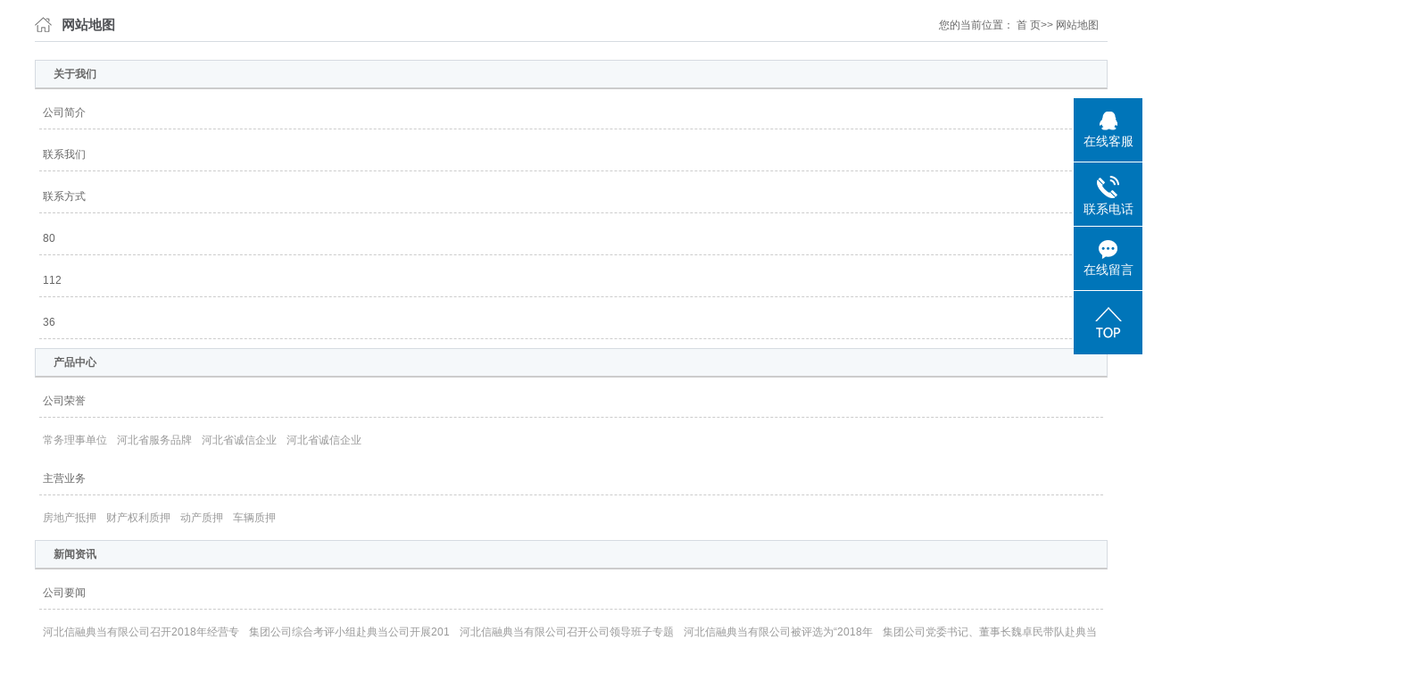

--- FILE ---
content_type: text/html;charset=utf-8
request_url: http://www.xinrongpawn.com/sitemap/
body_size: 6416
content:
 <!DOCTYPE html PUBLIC "-//W3C//DTD XHTML 1.0 Transitional//EN" "http://www.w3.org/TR/xhtml1/DTD/xhtml1-transitional.dtd">
<html>
<head>
<meta http-equiv="Content-Type" content="text/html; charset=utf-8" />
<title>网站地图-河北信融典当有限公司</title>
<meta name="keywords" content="网站地图" />
<meta name="description" content="网站地图-河北信融典当有限公司" />
<link rel="stylesheet" type="text/css" href="http://www.xinrongpawn.com/template/default/style/base.css" />
<link rel="stylesheet" type="text/css" href="http://www.xinrongpawn.com/template/default/style/model.css" />
<link rel="stylesheet" type="text/css" href="http://www.xinrongpawn.com/template/default/style/main.css" />
<link rel="stylesheet" type="text/css" href="http://www.xinrongpawn.com/data/user.css?9.2" />
<script src="http://www.xinrongpawn.com/template/default/js/jquery-1.8.3.min.js"></script>

</head>
<body>


<div id="container" class="clearfix">
	  <div class="sitemp clearfix" style="margin-bottom:20px;background:none;border-bottom: 1px solid #d6dbe1;height:36px;line-height:36px;">
	    <h2 style="border:none">网站地图
	    </h2>
	    <div class="site" style="line-height:36px;">您的当前位置：
	    
	    	<a href="http://www.xinrongpawn.com/">首 页</a>>> 网站地图
	    
	    </div>
	  </div>
	<h3 class="map_title">关于我们</h3>
	<div class="map_list">
	           <div class="layer1">
           <h3><a href="http://www.xinrongpawn.com/about/company.html">公司简介</a></h3>
          <div class="layer2">
                      </div>
       </div>
             <div class="layer1">
           <h3><a href="http://www.xinrongpawn.com/about/contact.html">联系我们</a></h3>
          <div class="layer2">
                      </div>
       </div>
             <div class="layer1">
           <h3><a href="http://www.xinrongpawn.com/about_contact/lxfs024.html">联系方式</a></h3>
          <div class="layer2">
                      </div>
       </div>
             <div class="layer1">
           <h3><a href="http://www.xinrongpawn.com/about_xiangxi/809a0.html">80</a></h3>
          <div class="layer2">
                      </div>
       </div>
             <div class="layer1">
           <h3><a href="http://www.xinrongpawn.com/about_xiangxi/112382.html">112</a></h3>
          <div class="layer2">
                      </div>
       </div>
             <div class="layer1">
           <h3><a href="http://www.xinrongpawn.com/about_xiangxi/36e6a.html">36</a></h3>
          <div class="layer2">
                      </div>
       </div>
      	</div>
	<h3 class="map_title">产品中心</h3>
	<div class="map_list">
   	          <div class="layer1">
        	  <h3><a href="http://www.xinrongpawn.com/product/cpfly0c5/">公司荣誉</a></h3>
              <div class="layer2">
                                  <a href="http://www.xinrongpawn.com/product/541.html">常务理事单位</a>
                                  <a href="http://www.xinrongpawn.com/product/542.html">河北省服务品牌</a>
                                  <a href="http://www.xinrongpawn.com/product/543.html">河北省诚信企业</a>
                                  <a href="http://www.xinrongpawn.com/product/536.html">河北省诚信企业</a>
                              </div>
            
        </div>
   	           <div class="layer1">
        	  <h3><a href="http://www.xinrongpawn.com/product/zyyw4a1/">主营业务</a></h3>
              <div class="layer2">
                                  <a href="http://www.xinrongpawn.com/product/544.html">房地产抵押</a>
                                  <a href="http://www.xinrongpawn.com/product/545.html">财产权利质押</a>
                                  <a href="http://www.xinrongpawn.com/product/546.html">动产质押</a>
                                  <a href="http://www.xinrongpawn.com/product/547.html">车辆质押</a>
                              </div>
            
        </div>
   	   	</div>
	<h3 class="map_title">新闻资讯</h3>
	<div class="map_list">
   	          <div class="layer1">
            <h3><a href="http://www.xinrongpawn.com/news/company/">公司要闻</a></h3>
              <div class="layer2">
                                  <a href="http://www.xinrongpawn.com/news/371.html">河北信融典当有限公司召开2018年经营专</a>
                                  <a href="http://www.xinrongpawn.com/news/372.html">集团公司综合考评小组赴典当公司开展201</a>
                                  <a href="http://www.xinrongpawn.com/news/373.html">河北信融典当有限公司召开公司领导班子专题</a>
                                  <a href="http://www.xinrongpawn.com/news/374.html">河北信融典当有限公司被评选为“2018年</a>
                                  <a href="http://www.xinrongpawn.com/news/375.html">集团公司党委书记、董事长魏卓民带队赴典当</a>
                                  <a href="http://www.xinrongpawn.com/news/376.html">河北信融典当有限公司召开 2018年年度工</a>
                                  <a href="http://www.xinrongpawn.com/news/377.html">河北信投集团副总经理张瑞杰 一行赴典当公</a>
                                  <a href="http://www.xinrongpawn.com/news/397.html">信融典当业务部召开2018年工作研讨会</a>
                                  <a href="http://www.xinrongpawn.com/news/398.html">石家庄市商务局领导莅临我公司检查工作</a>
                                  <a href="http://www.xinrongpawn.com/news/399.html">河北信融典当有限公司召开公司重点工作专题</a>
                              </div>
            
        </div>
               <div class="layer1">
            <h3><a href="http://www.xinrongpawn.com/news/xydt/">政策法规</a></h3>
              <div class="layer2">
                                  <a href="http://www.xinrongpawn.com/news/218.html">关于全面加强电子商务领域诚信建设的指导意</a>
                                  <a href="http://www.xinrongpawn.com/news/219.html">商务部等5部门关于印发《商贸物流发展“十</a>
                                  <a href="http://www.xinrongpawn.com/news/353.html">国务院印发《全国国土规划纲要》</a>
                                  <a href="http://www.xinrongpawn.com/news/335.html">交通运输部等十八个部门关于进一步鼓励开展</a>
                                  <a href="http://www.xinrongpawn.com/news/361.html">创新转型加速促进现代钢铁物流业发展</a>
                                  <a href="http://www.xinrongpawn.com/news/362.html">交通运输部办公厅关于做好无车承运试点运行</a>
                                  <a href="http://www.xinrongpawn.com/news/386.html">发改委将提前启动一批重大项目前期工作 提</a>
                                  <a href="http://www.xinrongpawn.com/news/403.html">调研典当、租赁、保理三类机构银监会或接手</a>
                                  <a href="http://www.xinrongpawn.com/news/404.html">跨境应税行为适用增值税零税率和免税政策的</a>
                                  <a href="http://www.xinrongpawn.com/news/405.html">工程院专家：雄安新区将建成宜居宜业示范区</a>
                              </div>
            
        </div>
               <div class="layer1">
            <h3><a href="http://www.xinrongpawn.com/news/jszx30f/">行业新闻</a></h3>
              <div class="layer2">
                                  <a href="http://www.xinrongpawn.com/news/370.html">典当行偷偷告诉你的七件事</a>
                                  <a href="http://www.xinrongpawn.com/news/385.html">破解民企融资难，要做这五件事</a>
                                  <a href="http://www.xinrongpawn.com/news/476.html">河北省典当协会业务培训班在石举行</a>
                                  <a href="http://www.xinrongpawn.com/news/420.html">天津不动产典当 良性发展</a>
                                  <a href="http://www.xinrongpawn.com/news/421.html">部分美国绿松石其实就是合成宝石 购买须当</a>
                                  <a href="http://www.xinrongpawn.com/news/422.html">翡翠真假鉴别方法</a>
                                  <a href="http://www.xinrongpawn.com/news/423.html">抵押合同无效的十种情形及处理</a>
                                  <a href="http://www.xinrongpawn.com/news/424.html">浅谈典当行业的五大服务优点</a>
                                  <a href="http://www.xinrongpawn.com/news/425.html">风险初现 典当怎么止损</a>
                                  <a href="http://www.xinrongpawn.com/news/430.html">能否因担保人在执行和解协议中的担保承诺直</a>
                              </div>
            
        </div>
               <div class="layer1">
            <h3><a href="http://www.xinrongpawn.com/news/djhd3ed/">党建活动</a></h3>
              <div class="layer2">
                                  <a href="http://www.xinrongpawn.com/news/382.html">典当公司党支部开展新春暖心慰问活动</a>
                                  <a href="http://www.xinrongpawn.com/news/378.html">典当公司党支部赴承德杨木栅子乡驻村帮扶点</a>
                                  <a href="http://www.xinrongpawn.com/news/379.html">信融典当党支部组织警示教育活动</a>
                                  <a href="http://www.xinrongpawn.com/news/380.html">信融典当党支部组织观看河钢塞尔维亚公司“</a>
                                  <a href="http://www.xinrongpawn.com/news/381.html">红旗渠，承载历史，见证梦想，昭示未来 —</a>
                                  <a href="http://www.xinrongpawn.com/news/383.html">中共河北信融典当有限公司党支部组织赴帮扶</a>
                                  <a href="http://www.xinrongpawn.com/news/384.html">信融典当公司党支部书记陪同集团党委书记一</a>
                                  <a href="http://www.xinrongpawn.com/news/387.html">中共信融典当公司党支部召开巡视整改专题组</a>
                                  <a href="http://www.xinrongpawn.com/news/388.html">信融典当党支部开展向优秀党支部、共产党员</a>
                                  <a href="http://www.xinrongpawn.com/news/389.html">信融典当公司党支部召开政治性警示教育专题</a>
                              </div>
            
        </div>
               <div class="layer1">
            <h3><a href="http://www.xinrongpawn.com/news/xxhgsgjsf71/">学习河钢塞钢精神</a></h3>
              <div class="layer2">
                                  <a href="http://www.xinrongpawn.com/news/451.html">信融典当公司组织观看河钢塞钢管理团队“时</a>
                              </div>
            
        </div>
               <div class="layer1">
            <h3><a href="http://www.xinrongpawn.com/news/bwcxljsmb66/">不忘初心、牢记使命</a></h3>
              <div class="layer2">
                                  <a href="http://www.xinrongpawn.com/news/452.html">信融典当党支部组织召开 “不忘初心、牢记</a>
                                  <a href="http://www.xinrongpawn.com/news/454.html">典当公司赴承德杨木栅子乡驻村帮扶点走访慰</a>
                                  <a href="http://www.xinrongpawn.com/news/455.html">信融典当党支部组织开展“不忘初心，牢记使</a>
                                  <a href="http://www.xinrongpawn.com/news/456.html">河北信投集团党委所属信融典当党支部开展“</a>
                                  <a href="http://www.xinrongpawn.com/news/457.html">信融典当党支部组织召开 “不忘初心、牢记</a>
                                  <a href="http://www.xinrongpawn.com/news/458.html">信融典当党支部组织召开 “不忘初心、牢记</a>
                                  <a href="http://www.xinrongpawn.com/news/460.html">信融典当党支部组织召开 “不忘初心、牢记</a>
                                  <a href="http://www.xinrongpawn.com/news/462.html">集团党委委员刘利成赴典当公司围绕 “不忘</a>
                                  <a href="http://www.xinrongpawn.com/news/464.html">信融典当党支部组织开展“不忘初心、牢记使</a>
                                  <a href="http://www.xinrongpawn.com/news/465.html">信融典当党支部书记讲 “不忘初心、牢记使</a>
                              </div>
            
        </div>
               <div class="layer1">
            <h3><a href="http://www.xinrongpawn.com/news/ggyw289/">公告要闻</a></h3>
              <div class="layer2">
                                  <a href="http://www.xinrongpawn.com/news/908.html">河北信融典当有限公司混合所有制改革推介</a>
                                  <a href="http://www.xinrongpawn.com/news/2033.html">河北信融典当有限公司 选定法律诉讼服务比</a>
                                  <a href="http://www.xinrongpawn.com/news/2035.html">河北信融典当有限公司  法律诉讼服务公开</a>
                                  <a href="http://www.xinrongpawn.com/news/2995.html">河北信融典当有限公司股权转让资产评估服务</a>
                                  <a href="http://www.xinrongpawn.com/news/3089.html">河北信融典当有限公司  股权转让资产评估</a>
                                  <a href="http://www.xinrongpawn.com/news/6939.html">河北信融典当有限公司装修比选公告</a>
                                  <a href="http://www.xinrongpawn.com/news/6941.html">河北信融典当有限公司装修服务比选结果公示</a>
                              </div>
            
        </div>
               <div class="layer1">
            <h3><a href="http://www.xinrongpawn.com/news/xxgk689/">信息公开</a></h3>
              <div class="layer2">
                                  <a href="http://www.xinrongpawn.com/news/1321.html">联系我们</a>
                                  <a href="http://www.xinrongpawn.com/news/1324.html">社会责任</a>
                                  <a href="http://www.xinrongpawn.com/news/1326.html">生产经营（截至2023年9月）</a>
                                  <a href="http://www.xinrongpawn.com/news/1341.html">公司基本情况</a>
                                  <a href="http://www.xinrongpawn.com/news/1328.html">组织结构</a>
                                  <a href="http://www.xinrongpawn.com/news/1396.html">年度报告</a>
                                  <a href="http://www.xinrongpawn.com/news/1418.html">薪酬待遇</a>
                                  <a href="http://www.xinrongpawn.com/news/2431.html">重要人事变动</a>
                                  <a href="http://www.xinrongpawn.com/news/2434.html">其他重要事项</a>
                                  <a href="http://www.xinrongpawn.com/news/2435.html">社会责任</a>
                              </div>
            
        </div>
               <div class="layer1">
            <h3><a href="http://www.xinrongpawn.com/news/sjjlzqhjs241/">十九届六中全会精神</a></h3>
              <div class="layer2">
                                  <a href="http://www.xinrongpawn.com/news/1451.html">河北信融典当有限公司组织开展 党的十九届</a>
                              </div>
            
        </div>
       	</div>
  <h3 class="map_title">人才招聘</h3>
  <div class="map_list">
             <div class="layer1">
          <h3><a href="http://www.xinrongpawn.com/job/5/">招聘分类</a></h3>
          <div class="layer2">
                      </div>
       </div>
        </div>
  <h3 class="map_title">下载中心</h3>
  <div class="map_list">
        </div>
	<h3 class="map_title">网站标签</h3>
	<div class="map_list">
   	      	  <a href="http://www.xinrongpawn.com/"></a>
   	       	  <a href="http://www.xinrongpawn.com/"></a>
   	       	  <a href="http://www.xinrongpawn.com/"></a>
   	                                   <a href="http://www.xinrongpawn.com/tag/公告要闻">公告要闻</a>
                 <a href="http://www.xinrongpawn.com/tag/公司公告要闻">公司公告要闻</a>
                 <a href="http://www.xinrongpawn.com/tag/信融公告要闻">信融公告要闻</a>
                        <a href="http://www.xinrongpawn.com/tag/混合所有制改革推介">混合所有制改革推介</a>
                 <a href="http://www.xinrongpawn.com/tag/信融典当">信融典当</a>
                 <a href="http://www.xinrongpawn.com/tag/信融典当有限公司混合所有制改革推介">信融典当有限公司混合所有制改革推介</a>
       	</div>
</div>
<div class="ffs">
		<div id="footer" class="clearfix">
	
			<div class="clearboth"></div>
			<div class="dd1">
					<p><img src="/data/upload/image/20200321/1584753555677922.png" title="1584753555677922.png" alt="1575014208710928.png"/></p>
			</div>
			<div class="dd2"><p>地址 ：石家庄新华区联盟西路699号&nbsp; &nbsp;分址：邯郸市经济开发区友谊路1号东方万博园小区1S-1-07号</p><p>服务热线：0311-85299959&nbsp; &nbsp;0311-85299888&nbsp; &nbsp; &nbsp; &nbsp; &nbsp; &nbsp; 邯郸热线：0310-5700085<br/></p><p>邮箱：xinrong699@163.com&nbsp; &nbsp; &nbsp; xinronghandan@163.com<br/></p></div>
			<div class="dd3">	<p><img src="/data/upload/image/20200323/1584950544950423.png" title="1584950544950423.png" alt="二维码.png"/></p></div>


		</div>
</div>


				<div class="clearboth"></div>
			<div class="copyright">
				Copyright © http://www.xinrongpawn.com/ 河北信融典当有限公司 , 欢迎来电咨询!<br><a href="http://beian.miit.gov.cn/">冀ICP备06025914号</a>&nbsp;&nbsp;Powered by <a rel="nofollow" href="http://www.cn86.cn/">祥云平台</a>&nbsp;&nbsp;技术支持：<a rel='nofollow' href='http://www.feishukeji.com' target='_blank'>飞数科技</a>
			</div>






<!-- 此处为统计代码 -->
<script>
var _hmt = _hmt || [];
(function() {
  var hm = document.createElement("script");
  hm.src = "https://hm.baidu.com/hm.js?bcabc7a0bae48bff762c9d38c0417847";
  var s = document.getElementsByTagName("script")[0]; 
  s.parentNode.insertBefore(hm, s);
})();
</script>

<link rel="stylesheet" type="text/css" href="http://www.xinrongpawn.com/template/default/style/kf.css" />
<div class="float-kf">
         <li class="online">
      <a href=""><img src="http://www.xinrongpawn.com/template/default/images/kf/qq_online.png"><span>在线客服</span></a>
      <div class="chat">
        <i class="icon"></i>
                        <div class="chatlist">
           <a rel="nofollow" href="http://wpa.qq.com/msgrd?v=3&uin=704273071&site=qq&menu=yes" target="_blank" >
           <img src="http://www.xinrongpawn.com/template/default/images/kf/qq.png" alt='客户服务'><span>客户服务</span>
        </a></div>
                  </div>
   </li>
          <li class="contact-number">
      <div class="content"><a href="javascript:void(0)"><img src="http://www.xinrongpawn.com/template/default/images/kf/contact.png"><span>联系电话</span></a><div class="tel">13803330960</div></div>
   </li>
   <li><a href="http://www.xinrongpawn.com/message/"><img src="http://www.xinrongpawn.com/template/default/images/kf/message.png"><span>在线留言</span></a></li>
      <li><a href="javascript:void(0)" id="gotop"><img src="http://www.xinrongpawn.com/template/default/images/kf/top.png"></a></li>
</div>


<div class="kf-switch clearfix">
   <div class="kf-open">
      <img src="http://www.xinrongpawn.com/template/default/images/kf/open.png">
      <span>在线咨询</span>
   </div>
   <div class="kf-content">
      <div class="kf-lists">
                        <li>
           <a rel="nofollow" href="http://wpa.qq.com/msgrd?v=3&uin=704273071&site=qq&menu=yes" target="_blank" >
           <img src="http://www.xinrongpawn.com/template/default/images/kf/qq1.png" alt='客户服务' class="hover">
        </a></li>
                    <li>
           <a rel="nofollow" href="http://www.xinrongpawn.com/message/" target="_blank" >
           <img src="http://www.xinrongpawn.com/template/default/images/kf/liuyan.png" class="hover">
        </a></li>
              </div>
      <div class="close-btn"><img src="http://www.xinrongpawn.com/template/default/images/kf/closebtn.png"></div>
   </div>
</div>


<script>
  $(document).ready(function(){
      $(function () {
  //当点击跳转链接后，回到页面顶部位
          $("#gotop").click(function(){
              $('body,html').animate({scrollTop:0},400);
              return false;
          });
      });
  });
</script>

<script>
   $('.kf-open').on('click',function(){
      $(".kf-content").animate({opacity:'show'},'normal',function(){
      $(".kf-content").show();
      });
      $(this).hide();
   });
   $('.close-btn').on('click',function(){
      $(".kf-content").animate({width:'hide',opacity:'hide'},'normal',function(){
      $(".kf-content").hide();
      });
      $('.kf-open').show();
   });
</script>

<script type="text/javascript">
    var href="";
    if(href=="")
    {
       $(".code").css("display","none");
    }
    var currentid='8';
    if(currentid!='7')
    {
      switch(currentid)
      {
          case '1':
          $('.kf_btn').css('background','url("http://www.xinrongpawn.com/template/default/images/kf/qing.png") left 33px no-repeat');
          $('.top_bg').css('background','url("http://www.xinrongpawn.com/template/default/images/kf/qing1.png") left bottom no-repeat');
          $('.othercolor').css('background','#40c0ac');
          break;

          case '2':
          $('.kf_btn').css('background','url("http://www.xinrongpawn.com/template/default/images/kf/puper.png") left 33px no-repeat');
          $('.top_bg').css('background','url("http://www.xinrongpawn.com/template/default/images/kf/puple1.png") left bottom no-repeat');
          $('.othercolor').css('background','#8838cc');
          break;

          case '3':
          $('.kf_btn').css('background','url("http://www.xinrongpawn.com/template/default/images/kf/kefu_yellow.png") left 33px no-repeat');
          $('.top_bg').css('background','url("http://www.xinrongpawn.com/template/default/images/kf/yellow1.png") left bottom no-repeat');
          $('.othercolor').css('background','#ffc713');
          break;

          case '4':
          $('.kf_btn').css('background','url("http://www.xinrongpawn.com/template/default/images/kf/kefu_left.png") left 33px no-repeat');
          $('.top_bg').css('background','url("http://www.xinrongpawn.com/template/default/images/kf/red1.png") left bottom no-repeat');
          $('.othercolor').css('background','#e5212d');
          break;

          case '5':
          $('.kf_btn').css('background','url("http://www.xinrongpawn.com/template/default/images/kf/kefu_cheng.png") left 33px no-repeat');
          $('.top_bg').css('background','url("http://www.xinrongpawn.com/template/default/images/kf/cheng1.png") left bottom no-repeat');
          $('.othercolor').css('background','#e65a22');
          break;

          case '6':
          $('.kf_btn').css('background','url("http://www.xinrongpawn.com/template/default/images/kf/green.png") left 33px no-repeat');
          $('.top_bg').css('background','url("http://www.xinrongpawn.com/template/default/images/kf/green1.png") left bottom no-repeat');
          $('.othercolor').css('background','#78cf1b');
          break;

          case '8':
          $('.float-kf').css('display','block');
          break;

          case '9':
          $('.float-kf').css('display','none');
          $('.kf-switch').css('display','block');
          break;

      }
    }
    var _windowScrollTop=0;    //滚动条距离顶端距离
    var _windowWidth=$(window).width(); //窗口宽度
    $(window).scroll(actionEvent).resize(actionEvent);  //监听滚动条事件和窗口缩放事件
        //响应事件
    function actionEvent(){
        _windowScrollTop = $(window).scrollTop();  //获取当前滚动条高度
     //   _windowWidth=$(window).width();//获取当前窗口宽度
        moveQQonline();//移动面板
    }
        //移动面板
    function moveQQonline(){
                //.stop()首先将上一次的未完事件停止，否则IE下会出现慢速僵死状态，然后重新设置面板的位置。
        $(".kf").stop().animate({
              top: _windowScrollTop+100
             }, "fast");
        $('.alignCenter').stop().animate({
              top: _windowScrollTop+133
             }, "fast");

        $(".kf-switch").stop().animate({
              top: _windowScrollTop+100
             }, "fast");
        $(".float-kf").stop().animate({
              top: _windowScrollTop+100
             }, "fast");
    }
$(".kf_btn").toggle(
  function()
  {
    $('.open').addClass('close');
    $('.alignCenter').hide();
    $(".kf_main").animate({width:'hide',opacity:'hide'},'normal',function(){
      $(".kf_main").hide();
      var href="";
      if(href==""){
        $(".code").css("display","none");
      }else{
        $('.e_code img').animate({width:'hide',opacity:'hide'});
      }

    });
  },
  function(){
    $('.open').removeClass('close');
    $(".kf_main").animate({opacity:'show'},'normal',function(){
      $(".kf_main").show();
      var href="";
      if(href==""){
        $(".code").css("display","none");
      }else{
        $('.e_code img').animate({opacity:'show'});
      }

    });
  }
);

$('#hidden_share').click(function(){
    $('.alignCenter').show();
})
$('.alignCenter .title img').click(function(){
    $('.alignCenter').hide();
})
</script>


<!--底部JS加载区域-->
<script type="text/javascript" src="http://www.xinrongpawn.com/template/default/js/common.js"></script>
<script type="text/javascript" src="http://www.xinrongpawn.com/template/default/js/message.js"></script>
</body>
</html>


--- FILE ---
content_type: text/css
request_url: http://www.xinrongpawn.com/template/default/style/main.css
body_size: 13354
content:
@CHARSET "UTF-8";

.wh{width:1205px;margin:0 auto;}

/*Ã¥Â¤Â´Ã©Æ’Â¨Ã¦Â Â·Ã¥Â¼Â*/
.sky{width:1920px;position:relative;left:50%;margin-left:-960px;background:url(../images/head.png) no-repeat center top;height:105px;overflow:hidden;}
.sky_con{width:1205px;margin:0 auto;}
.logo{float:left;margin-top:22px;}
.topLink{float:right;text-align:right;position: relative;z-index: 9999;width:780px;}
.topLink .k1{line-height:39px;color:#fff;}
.topLink .k1 a{color:#fff;}







.topLink .f_count{color:#ff0000;font-size:13px;font-weight:bold;}




/*Ã¨Â¯Â­Ã¨Â¨â‚¬Ã¥Ë†â€¡Ã¦ÂÂ¢*/
.translate{width:100px;position: absolute;left: 0;top:10px;z-index: 9999;}
.tran-in{left:120px;}
.translate li{border: 1px dashed #cccccc;line-height: 26px;text-align: left;background: #fff;}
.translate li a{display: block;padding-left: 10px;background: url(../images/dot4.png) no-repeat 88% 11px;}
.translate li a:hover{text-decoration: none;color:#275cea;cursor: pointer;}
.translate-en{display: none;padding: 6px;padding-top:0px;}
.translate li .translate-en a{padding-left: 0px;text-align: center;background: #fff;border-bottom: 1px solid #cccccc;}
.translate li .translate-en a:hover{font-weight: bold;}




/*Ã§Æ’Â­Ã©â€”Â¨Ã¦ÂÅ“Ã§Â´Â¢*/
.sousou{width:1200px;position:relative;left:50%;margin-left:-600px;height:30px;line-height:30px;background:#eeeeee;margin-top: -30px;}
.search{width:1202px;margin:0 auto;}
#formsearch{float:right;margin-top:3px;}
.hotSearch{float:left;height:23px;line-height:23px;font-weight:normal;margin-top:3px;}


/*Ã¦ÂÅ“Ã§Â´Â¢Ã¥â€™Å’Ã§Æ’Â­Ã©â€”Â¨Ã¦ÂÅ“Ã§Â´Â¢*/
.hotSearch a{margin-right:6px;}
#formsearch input{height:21px;background:#fff;border:1px solid #c8c8c8;line-height:21px;float:left;width:220px;outline:none;border-right:none;}
#formsearch input#keyword{height:21px;line-height:21px;padding-left:4px;color:#666;}
#formsearch input#s_btn{width:38px;height:23px;line-height:23px;text-align:center;color:#fff;border:none;cursor:pointer;background:url(../images/sou.png) no-repeat center top;}


/*Ã§Æ’Â­Ã©â€”Â¨Ã¥â€¦Â³Ã©â€Â®Ã¨Â¯Â*/
.words{overflow:hidden;margin-right:-1.3%;padding-top:5px;}
.words li{width:46%; float:left;border:1px dashed #d0d0d0;background:#fcfcfc;padding-left:0px;margin-bottom:10px;text-align:center;}
.new1 li{border-bottom:1px dashed #dddddd;background:url(../images/shu.png) no-repeat 0% 50%;padding-left:15px;}
.right_word{margin-left: 5%;}






/*Ã¤Â¸Â»Ã¤Â½â€œÃ¦Â Â·Ã¥Â¼Â*/

.c1{}
.nsl{width: 523px;height:297px;background:#d5d3d3;padding:5px;margin-top:42px;}
.banner1{width:523px;margin:0 auto;position:relative;height:auto;;}
.banner1 ul.bbb{position:relative;padding:0px;margin:0px;z-index:5;}
.banner1 ul.bbb li{position:absolute;display:none;}
.banner1 .num1{position:absolute;right:21px;top:268px;z-index:100;}
.banner1 .num1 li{float:left;width:18px;height:18px;display:inline-block;margin-left:3px;background:#666666;line-height:24px;color: #fff;}
.banner1 .num1 li.num_hover{background:#ff7700;width:18px;line-height:18px;height:18px;position:}
.banner1 .num1 li.num_hover a{color:#fff;width:18px;line-height:18px;height:18px;display: block;}
.banner1 .num1 li a{float:left;display:inline-block;text-align:center;color:#fff;text-decoration:none;cursor:pointer;width:18px;height:18px;line-height:18px;}
.banner2 p a{display: block;position: absolute;bottom: 8px;right: 0;}
.banner2 h3 a{color: #fff!important;z-index: 9999}
.banner1 ul li h3{position: absolute;bottom: 0;font-weight: normal; left: 0;color: #fff;background: rgba(0,0,0,.7);width: 100%;height: 40px;line-height: 40px;}
.banner1 ul li h3 a{display: block;padding-left:17px;color:#fff;font-size:16px;}


.c11{line-height:41px;}
.xxw2{width:1000px;}
		.txtMarquee-left .bd ul{ overflow:hidden; zoom:1; }
		.txtMarquee-left .bd ul li{width:300px; margin-right:20px;  float:left; height:41px; line-height:41px;  text-align:left; _display:inline; width:auto !important;  }/* 用 width:auto !important 覆盖SuperSlide自动生成的宽度，解决文字不衔接问题 */
		.txtMarquee-left .bd ul li a{font-size:14px;}
		.txtMarquee-left .bd .tempWrap{width:1000px!important;}





.nsright{width:624px;margin-right:10px;margin-top:35px;}
.xitt{font-size:18px;color:#2897ff;position:relative;text-transform:uppercase;border-bottom:5px solid #eaeaea;padding-bottom:3px;text-indent:6px;}
.xitt a{position:absolute;right:0;top:6px;color:#008ef7;font-size:16px;}

.news_list1 li{position:relative;border-bottom:1px dotted #bcbcbc;height:39px;line-height:45px;overflow:hidden;background:url(../images/dd.png) no-repeat left 19px;}
.news_list1 li a{color:#5d5d5d;font-size:16px;font-weight:400;padding-left:15px;}



.ht{margin-top:50px;}

	

.box2{margin-top:55px;}
.box2 .cont{margin:0 15px;}
.xin1{width:360px;}
.xitt2{font-size:18px;color:#070707;position:relative;text-transform:uppercase;border-bottom:5px solid #eaeaea;line-height:46px;text-indent:6px;margin-bottom:15px;}
.xitt2 a{position:absolute;right:28px;top:5px;color:#008ef7;font-size:16px;}
.news_list2{margin:0 10px 0  4px;}
.news_list2 li{position:relative;border-bottom:1px dotted #bcbcbc;height:38px;line-height:45px;overflow:hidden;background:url(../images/dd.png) no-repeat left 19px;}
.news_list2 li a{color:#5d5d5d;font-size:14px;font-weight:400;padding-left:15px;}


.ht2{margin-top:60px;}


.box3{margin-top:55px;}
.b2z{width:632px;}
.tt1{color:#5d5d5d;font-size:26px;text-align:center;font-weight:normal;margin-top:15px;background:url(../images/min.png) no-repeat center center;}
.tt1 span{color:#448df4;}
.en{color:#cccccc;font-size:18px;display:block;margin-top:5px;background:url(../images/ys.png) no-repeat center bottom;height:45px;font-weight:normal;text-transform:uppercase;text-align:center}


.ads{margin-top:52px;}
.ads li{width:210px;float:left;text-align:center;}
.ads li img{}
.ads li h3{color:#008ef7;font-size:18px;font-weight:normal;margin:28px 0;}
.ads li .nrs{color:#333333;font-size:14px;line-height:24px;text-align:left;padding:0 25px;}



.b2y{width:566px;}
.ads2{margin-top:52px;}
.ads2 li{width:140px;float:left;text-align:center;background:#efefef;height:256px;}
.ads2 li+li{margin-left:1px;}
.ads2 li .img1 img{width:140px;height:142px;}
.ads2 li .img2{margin-top:22px;}
.ads2 li h3{color:#5d5d5d;font-size:14px;font-weight:normal;margin:8px 0 0;}






.c2{width:1202px;margin:0 auto;margin-top:20px;}
.sort2{width:1202px;margin:0 auto;display:flex;justify-content:center;align-items:center;}
.sort2 li{width:274px;height:41px;background:#ecebe9;text-align:center;margin:0 5px;}
.inpro_fl{ transition: 0.3s; float:left; width:148px; line-height: 41px; height: 41px;}
.inpro_fl a{ font-size:16px; text-align: center;color:#434343;}
.inpro_fl:hover a{color:#fff;}
.inpro_fl:nth-child(1){ border-left:none;}
.sort2 li:hover{background:#00acff;}


.ht1{width:1200px;margin:0 auto;margin-top:33px;}
.ht1 img{width:1200px;}

.c3{background:#f2f1f1;margin-top:58px;padding:40px 0;}

.tt2{color:#201f1f;font-size:26px;text-align:center;font-weight:normal;background:url(../images/min2.png) no-repeat center center;}
.tt2 span{color: #448df4;}
.en2{color: #aaaaaa;font-size:18px;display:block;margin-top:5px;background:url(../images/ys.png) no-repeat center bottom;height:45px;font-weight:normal;text-transform:uppercase;text-align:center;}
.gywm{color:#202020;font-size:16px;line-height:30px;display:block;margin-top:30px;overflow:hidden;}
.gywm a{color:#008ef7;}






#container{width:1202px;margin:0 auto;margin-top:10px;}
.menu_cate{width:220px;float:left;}
.cate_title{line-height:31px;padding-left:15px;font-weight:bold;font-family:"Ã¥Â¾Â®Ã¨Â½Â¯Ã©â€ºâ€¦Ã©Â»â€˜";
background:url(../images/nav.png) no-repeat 0% 100%;font-size:14px;color:#000;}
.about{width:460px;float:left;margin-left:12px;padding-bottom:5px;}
.about_title{line-height:31px;padding-left:15px;font-weight:bold;font-family:"Ã¥Â¾Â®Ã¨Â½Â¯Ã©â€ºâ€¦Ã©Â»â€˜";
background:url(../images/nav.png) no-repeat 0% 100%;font-size:14px;color:#000;}
.about .content{padding:5px;padding-bottom:12px;text-indent:20px;}



/*Ã©Â¦â€“Ã©Â¡ÂµÃ¦â€“Â°Ã©â€”Â»*/
.news_company{width:280px;float:right;}
.news1_title{line-height:31px;padding-left:15px;font-weight:bold;font-family:"Ã¥Â¾Â®Ã¨Â½Â¯Ã©â€ºâ€¦Ã©Â»â€˜";
background:url(../images/nav.png) no-repeat 0% 100%;font-size:14px;color:#000;}
.news_company .content{padding:5px;}

/*Ã©Â¦â€“Ã©Â¡ÂµÃ¥Â·Â¦Ã¤Â¾Â§Ã¨Ââ€Ã§Â³Â»Ã¦Ë†â€˜Ã¤Â»Â¬*/
.contact{width:218px;float:left;padding-bottom:5px;margin-top:10px;}
.contact_title{line-height:31px;padding-left:15px;font-weight:bold;font-family:"Ã¥Â¾Â®Ã¨Â½Â¯Ã©â€ºâ€¦Ã©Â»â€˜";
background:url(../images/nav.png) no-repeat 0% 100%;font-size:14px;color:#000;}
.contact .content{padding:5px;padding-left:8px;}

/*Ã¥Â·Â¥Ã§Â¨â€¹Ã¦Â¡Ë†Ã¤Â¾â€¹*/
.case{width:460px;float:left;margin-left:12px;padding-bottom:5px;margin-top:10px;}
.case_title{line-height:31px;padding-left:15px;font-weight:bold;font-family:"Ã¥Â¾Â®Ã¨Â½Â¯Ã©â€ºâ€¦Ã©Â»â€˜";
background:url(../images/nav.png) no-repeat 0% 100%;font-size:14px;color:#000;}
.case .content{padding:5px;padding-bottom:12px;text-indent:20px;}

.news2_company{margin-top:10px;}

/*Ã¤ÂºÂ§Ã¥â€œÂÃ¦Å½Â¨Ã¨ÂÂ*/
.recommend_product{margin-top:10px;width:692px;float:left;}
.recommend_product .title{line-height:31px;padding-left:15px;font-weight:bold;font-family:"Ã¥Â¾Â®Ã¨Â½Â¯Ã©â€ºâ€¦Ã©Â»â€˜";
background:url(../images/nav.png) no-repeat 0% 100%;font-size:14px;color:#000;}
.recommend_product .content{padding-top:15px;padding-bottom:14px;}
.roll_product li{padding-bottom:0px;}




/*Ã¥Ââ€¹Ã¦Æ’â€¦Ã©â€œÂ¾Ã¦Å½Â¥*/
.f_link{width:1205px;margin:0 auto;margin-top:42px;color:#00acff;}
.f_link a{color:#00acff;display:block;}
.f_link .cont{margin:30px 15px 0;}
.f_link .linktu{
    float: left;
    width:220px;
    text-align: center;
    margin:0 6px;
}

.f_link .linktu img{
    width:220px;
    height: 68px;}

.f_link .cont dd{color:#010101;font-size:16px;}





/*Ã©Â¡ÂµÃ©ÂÂ¢Ã¥Âºâ€¢Ã©Æ’Â¨*/
.ffs{width:1920px;position:relative;left:50%;margin-left:-960px;background:#2c3e50;padding-top:55px;height:132px;margin-top:68px;}
#footer{position:relative;width:1205px;margin:0 auto;color:#ffffff;}
#footer a{color:#ffffff;}
#footer a:hover{color:#00acff;text-decoration:none;}
.nav_foot{text-align:center;line-height:24px;color:#ffffff;display:block;margin-top:15px;height:55px;}
.nav_foot a{color:#ffffff;padding:0 55px;}


.dd1{float:left;width:300px}
.dd2{width:700px;float:left;margin-left:60px;color:#ffffff;font-size:14px;line-height: 27px;overflow:hidden;}
.dd3{float:right;margin-right:45px;}

.copyright{text-align:center;line-height:24px;color:#ffffff;background:#000000;padding:8px 0 15px;}
.copyright a{color:#fff;}





/*------------Ã¥â€ â€¦Ã©Â¡Âµ-------------------*/
.left .box{margin-bottom:10px;}
.left .box h3{line-height:60px;font-weight:bold;
font-size:15px; color:#515357;background:url(../images/d6.gif) left no-repeat;border-bottom:1px solid #4f5e86;padding-left: 30px;}
.left .box .content{padding:5px 0px;}

.prodescription{border:1px solid #e5e5e5;background:#f9f9f9;line-height:24px;padding:10px;margin-bottom:15px;text-indent:20px;}

.n_banner{width:1205px;position:relative;left:50%;margin-left:-603px;height:250px;overflow:hidden;margin-top:42px;}
.n_banner img{width:1205px;margin:0 auto;height:250px;overflow:hidden;}
.left{width:225px;float:left;position:relative;z-index:99999;}
.sort_menu{}
.sort_menu h3{background-color:#ececec;line-height:28px;padding-left:15px;font-weight:bold;}
.sort_product{margin-top:10px;}
.sort_product h3{background-color:#ececec;line-height:28px;padding-left:15px;font-weight:bold;}

.n_contact{margin-top:10px;}
.n_contact h3{background-color:#ececec;line-height:28px;padding-left:15px;font-weight:bold;}
.n_contact .content{padding:5px;line-height:24px;}

.right{width:940px;float:right;padding-bottom:10px;z-index:999;position:relative;}
.sitemp{line-height:60px;height:60px;overflow:hidden;padding-right:10px;border-bottom:1px solid #ddd;}
.sitemp h2{font-size:15px; color:#515357;background:url(../images/d6.gif) left no-repeat;border-bottom:1px solid #4f5e86;padding-left: 30px;float: left;}
.sitemp .site{float:right;text-align:right;line-height:60px;}
.right .content{padding-top:15px;overflow:hidden;line-height: 24px;}




/*----- Common css ------*/
.fl{float:left;}
.fr{float:right;}
.di{_display:inline;}
.fwn{font-weight:normal;}
.dib{*display:inline;_zoom:1;_display:inline;_font-size:0px;}



.navigation{float:right;width:100px;}

.index-title{line-height:31px;padding-left:15px;font-weight:bold;font-family:"Ã¥Â¾Â®Ã¨Â½Â¯Ã©â€ºâ€¦Ã©Â»â€˜";
background:url(../images/nav.png) no-repeat 0% 100%;font-size:14px;color:#000;}
.index-table td{border:solid #add9c0; border-width:0px 1px 1px 0px; padding:10px 5px;}
.index-table{border:solid #add9c0; border-width:1px 0px 0px 1px;margin-top:10px;}






